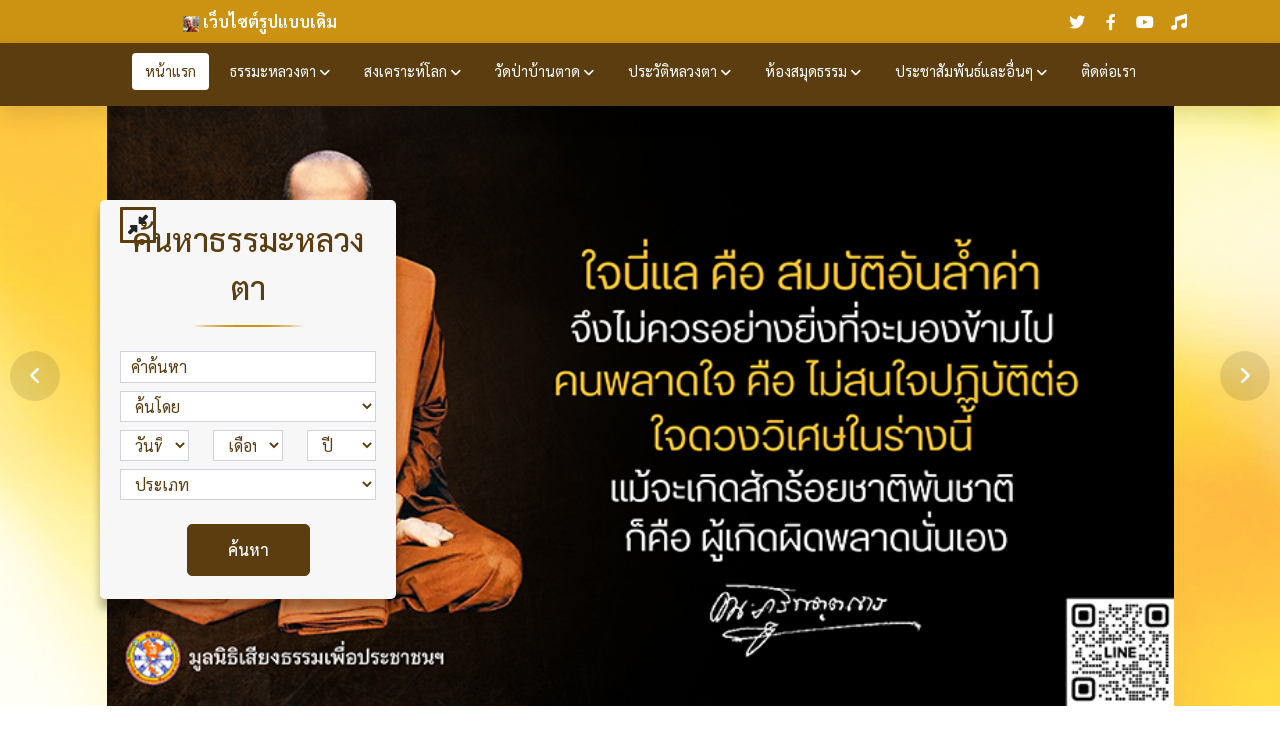

--- FILE ---
content_type: application/javascript
request_url: https://luangta.com/scripts.120ba38e5fb761e4.js
body_size: 58684
content:
var xi=Object.defineProperty,Mi=Object.defineProperties,ji=Object.getOwnPropertyDescriptors,Qt=Object.getOwnPropertySymbols,Hi=Object.prototype.hasOwnProperty,$i=Object.prototype.propertyIsEnumerable,Yt=(v,p,y)=>p in v?xi(v,p,{enumerable:!0,configurable:!0,writable:!0,value:y}):v[p]=y,h=(v,p)=>{for(var y in p||(p={}))Hi.call(p,y)&&Yt(v,y,p[y]);if(Qt)for(var y of Qt(p))$i.call(p,y)&&Yt(v,y,p[y]);return v},be=(v,p)=>Mi(v,ji(p));!function(v,p){"object"==typeof exports&&"undefined"!=typeof module?module.exports=p(require("@popperjs/core")):"function"==typeof define&&define.amd?define(["@popperjs/core"],p):(v="undefined"!=typeof globalThis?globalThis:v||self).bootstrap=p(v.Popper)}(this,function(v){"use strict";const y=function p(s){if(s&&s.__esModule)return s;const e=Object.create(null);if(s)for(const t in s)if("default"!==t){const i=Object.getOwnPropertyDescriptor(s,t);Object.defineProperty(e,t,i.get?i:{enumerable:!0,get:()=>s[t]})}return e.default=s,Object.freeze(e)}(v),ve="transitionend",Me=s=>{let e=s.getAttribute("data-bs-target");if(!e||"#"===e){let t=s.getAttribute("href");if(!t||!t.includes("#")&&!t.startsWith("."))return null;t.includes("#")&&!t.startsWith("#")&&(t=`#${t.split("#")[1]}`),e=t&&"#"!==t?t.trim():null}return e},ye=s=>{const e=Me(s);return e&&document.querySelector(e)?e:null},O=s=>{const e=Me(s);return e?document.querySelector(e):null},je=s=>{s.dispatchEvent(new Event(ve))},x=s=>!(!s||"object"!=typeof s)&&(void 0!==s.jquery&&(s=s[0]),void 0!==s.nodeType),N=s=>x(s)?s.jquery?s[0]:s:"string"==typeof s&&s.length>0?document.querySelector(s):null,L=(s,e,t)=>{Object.keys(t).forEach(i=>{const n=t[i],o=e[i],a=o&&x(o)?"element":null==(c=o)?`${c}`:{}.toString.call(c).match(/\s([a-z]+)/i)[1].toLowerCase();var c;if(!new RegExp(n).test(a))throw new TypeError(`${s.toUpperCase()}: Option "${i}" provided type "${a}" but expected type "${n}".`)})},Q=s=>!(!x(s)||0===s.getClientRects().length)&&"visible"===getComputedStyle(s).getPropertyValue("visibility"),M=s=>!s||s.nodeType!==Node.ELEMENT_NODE||!!s.classList.contains("disabled")||(void 0!==s.disabled?s.disabled:s.hasAttribute("disabled")&&"false"!==s.getAttribute("disabled")),He=s=>{if(!document.documentElement.attachShadow)return null;if("function"==typeof s.getRootNode){const e=s.getRootNode();return e instanceof ShadowRoot?e:null}return s instanceof ShadowRoot?s:s.parentNode?He(s.parentNode):null},ce=()=>{},$e=()=>{const{jQuery:s}=window;return s&&!document.body.hasAttribute("data-bs-no-jquery")?s:null},Ee=[],E=()=>"rtl"===document.documentElement.dir,T=s=>{var e;e=()=>{const t=$e();if(t){const i=s.NAME,n=t.fn[i];t.fn[i]=s.jQueryInterface,t.fn[i].Constructor=s,t.fn[i].noConflict=()=>(t.fn[i]=n,s.jQueryInterface)}},"loading"===document.readyState?(Ee.length||document.addEventListener("DOMContentLoaded",()=>{Ee.forEach(t=>t())}),Ee.push(e)):e()},j=s=>{"function"==typeof s&&s()},Be=(s,e,t=!0)=>{if(!t)return void j(s);const i=(a=>{if(!a)return 0;let{transitionDuration:c,transitionDelay:d}=window.getComputedStyle(a);const f=Number.parseFloat(c),g=Number.parseFloat(d);return f||g?(c=c.split(",")[0],d=d.split(",")[0],1e3*(Number.parseFloat(c)+Number.parseFloat(d))):0})(e)+5;let n=!1;const o=({target:a})=>{a===e&&(n=!0,e.removeEventListener(ve,o),j(s))};e.addEventListener(ve,o),setTimeout(()=>{n||je(e)},i)},ze=(s,e,t,i)=>{let n=s.indexOf(e);if(-1===n)return s[!t&&i?s.length-1:0];const o=s.length;return n+=t?1:-1,i&&(n=(n+o)%o),s[Math.max(0,Math.min(n,o-1))]},Gt=/[^.]*(?=\..*)\.|.*/,Zt=/\..*/,Jt=/::\d+$/,we={};let Re=1;const ei={mouseenter:"mouseover",mouseleave:"mouseout"},ti=/^(mouseenter|mouseleave)/i,Fe=new Set(["click","dblclick","mouseup","mousedown","contextmenu","mousewheel","DOMMouseScroll","mouseover","mouseout","mousemove","selectstart","selectend","keydown","keypress","keyup","orientationchange","touchstart","touchmove","touchend","touchcancel","pointerdown","pointermove","pointerup","pointerleave","pointercancel","gesturestart","gesturechange","gestureend","focus","blur","change","reset","select","submit","focusin","focusout","load","unload","beforeunload","resize","move","DOMContentLoaded","readystatechange","error","abort","scroll"]);function We(s,e){return e&&`${e}::${Re++}`||s.uidEvent||Re++}function qe(s){const e=We(s);return s.uidEvent=e,we[e]=we[e]||{},we[e]}function Ue(s,e,t=null){const i=Object.keys(s);for(let n=0,o=i.length;n<o;n++){const a=s[i[n]];if(a.originalHandler===e&&a.delegationSelector===t)return a}return null}function Ke(s,e,t){const i="string"==typeof e,n=i?t:e;let o=Xe(s);return Fe.has(o)||(o=s),[i,n,o]}function Ve(s,e,t,i,n){if("string"!=typeof e||!s)return;if(t||(t=i,i=null),ti.test(e)){const _=C=>function(A){if(!A.relatedTarget||A.relatedTarget!==A.delegateTarget&&!A.delegateTarget.contains(A.relatedTarget))return C.call(this,A)};i?i=_(i):t=_(t)}const[o,a,c]=Ke(e,t,i),d=qe(s),f=d[c]||(d[c]={}),g=Ue(f,a,o?t:null);if(g)return void(g.oneOff=g.oneOff&&n);const u=We(a,e.replace(Gt,"")),b=o?(_=s,C=t,A=i,function P(q){const le=_.querySelectorAll(C);for(let{target:U}=q;U&&U!==this;U=U.parentNode)for(let Xt=le.length;Xt--;)if(le[Xt]===U)return q.delegateTarget=U,P.oneOff&&r.off(_,q.type,C,A),A.apply(U,[q]);return null}):function(_,C){return function A(P){return P.delegateTarget=_,A.oneOff&&r.off(_,P.type,C),C.apply(_,[P])}}(s,t);var _,C,A;b.delegationSelector=o?t:null,b.originalHandler=a,b.oneOff=n,b.uidEvent=u,f[u]=b,s.addEventListener(c,b,o)}function Ae(s,e,t,i,n){const o=Ue(e[t],i,n);o&&(s.removeEventListener(t,o,Boolean(n)),delete e[t][o.uidEvent])}function Xe(s){return s=s.replace(Zt,""),ei[s]||s}const r={on(s,e,t,i){Ve(s,e,t,i,!1)},one(s,e,t,i){Ve(s,e,t,i,!0)},off(s,e,t,i){if("string"!=typeof e||!s)return;const[n,o,a]=Ke(e,t,i),c=a!==e,d=qe(s),f=e.startsWith(".");if(void 0!==o)return d&&d[a]?void Ae(s,d,a,o,n?t:null):void 0;f&&Object.keys(d).forEach(u=>{!function(b,_,C,A){const P=_[C]||{};Object.keys(P).forEach(q=>{if(q.includes(A)){const le=P[q];Ae(b,_,C,le.originalHandler,le.delegationSelector)}})}(s,d,u,e.slice(1))});const g=d[a]||{};Object.keys(g).forEach(u=>{const b=u.replace(Jt,"");if(!c||e.includes(b)){const _=g[u];Ae(s,d,a,_.originalHandler,_.delegationSelector)}})},trigger(s,e,t){if("string"!=typeof e||!s)return null;const i=$e(),n=Xe(e),o=e!==n,a=Fe.has(n);let c,d=!0,f=!0,g=!1,u=null;return o&&i&&(c=i.Event(e,t),i(s).trigger(c),d=!c.isPropagationStopped(),f=!c.isImmediatePropagationStopped(),g=c.isDefaultPrevented()),a?(u=document.createEvent("HTMLEvents"),u.initEvent(n,d,!0)):u=new CustomEvent(e,{bubbles:d,cancelable:!0}),void 0!==t&&Object.keys(t).forEach(b=>{Object.defineProperty(u,b,{get:()=>t[b]})}),g&&u.preventDefault(),f&&s.dispatchEvent(u),u.defaultPrevented&&void 0!==c&&c.preventDefault(),u}},D=new Map,Y={set(s,e,t){D.has(s)||D.set(s,new Map);const i=D.get(s);i.has(e)||0===i.size?i.set(e,t):console.error(`Bootstrap doesn't allow more than one instance per element. Bound instance: ${Array.from(i.keys())[0]}.`)},get:(s,e)=>D.has(s)&&D.get(s).get(e)||null,remove(s,e){if(!D.has(s))return;const t=D.get(s);t.delete(e),0===t.size&&D.delete(s)}};class k{constructor(e){(e=N(e))&&(this._element=e,Y.set(this._element,this.constructor.DATA_KEY,this))}dispose(){Y.remove(this._element,this.constructor.DATA_KEY),r.off(this._element,this.constructor.EVENT_KEY),Object.getOwnPropertyNames(this).forEach(e=>{this[e]=null})}_queueCallback(e,t,i=!0){Be(e,t,i)}static getInstance(e){return Y.get(N(e),this.DATA_KEY)}static getOrCreateInstance(e,t={}){return this.getInstance(e)||new this(e,"object"==typeof t?t:null)}static get VERSION(){return"5.1.3"}static get NAME(){throw new Error('You have to implement the static method "NAME", for each component!')}static get DATA_KEY(){return`bs.${this.NAME}`}static get EVENT_KEY(){return`.${this.DATA_KEY}`}}const he=(s,e="hide")=>{const i=s.NAME;r.on(document,`click.dismiss${s.EVENT_KEY}`,`[data-bs-dismiss="${i}"]`,function(n){if(["A","AREA"].includes(this.tagName)&&n.preventDefault(),M(this))return;const o=O(this)||this.closest(`.${i}`);s.getOrCreateInstance(o)[e]()})};class G extends k{static get NAME(){return"alert"}close(){if(r.trigger(this._element,"close.bs.alert").defaultPrevented)return;this._element.classList.remove("show");const e=this._element.classList.contains("fade");this._queueCallback(()=>this._destroyElement(),this._element,e)}_destroyElement(){this._element.remove(),r.trigger(this._element,"closed.bs.alert"),this.dispose()}static jQueryInterface(e){return this.each(function(){const t=G.getOrCreateInstance(this);if("string"==typeof e){if(void 0===t[e]||e.startsWith("_")||"constructor"===e)throw new TypeError(`No method named "${e}"`);t[e](this)}})}}he(G,"close"),T(G);const Qe='[data-bs-toggle="button"]';class Z extends k{static get NAME(){return"button"}toggle(){this._element.setAttribute("aria-pressed",this._element.classList.toggle("active"))}static jQueryInterface(e){return this.each(function(){const t=Z.getOrCreateInstance(this);"toggle"===e&&t[e]()})}}function Ye(s){return"true"===s||"false"!==s&&(s===Number(s).toString()?Number(s):""===s||"null"===s?null:s)}function Te(s){return s.replace(/[A-Z]/g,e=>`-${e.toLowerCase()}`)}r.on(document,"click.bs.button.data-api",Qe,s=>{s.preventDefault();const e=s.target.closest(Qe);Z.getOrCreateInstance(e).toggle()}),T(Z);const m={setDataAttribute(s,e,t){s.setAttribute(`data-bs-${Te(e)}`,t)},removeDataAttribute(s,e){s.removeAttribute(`data-bs-${Te(e)}`)},getDataAttributes(s){if(!s)return{};const e={};return Object.keys(s.dataset).filter(t=>t.startsWith("bs")).forEach(t=>{let i=t.replace(/^bs/,"");i=i.charAt(0).toLowerCase()+i.slice(1,i.length),e[i]=Ye(s.dataset[t])}),e},getDataAttribute:(s,e)=>Ye(s.getAttribute(`data-bs-${Te(e)}`)),offset(s){const e=s.getBoundingClientRect();return{top:e.top+window.pageYOffset,left:e.left+window.pageXOffset}},position:s=>({top:s.offsetTop,left:s.offsetLeft})},l={find:(s,e=document.documentElement)=>[].concat(...Element.prototype.querySelectorAll.call(e,s)),findOne:(s,e=document.documentElement)=>Element.prototype.querySelector.call(e,s),children:(s,e)=>[].concat(...s.children).filter(t=>t.matches(e)),parents(s,e){const t=[];let i=s.parentNode;for(;i&&i.nodeType===Node.ELEMENT_NODE&&3!==i.nodeType;)i.matches(e)&&t.push(i),i=i.parentNode;return t},prev(s,e){let t=s.previousElementSibling;for(;t;){if(t.matches(e))return[t];t=t.previousElementSibling}return[]},next(s,e){let t=s.nextElementSibling;for(;t;){if(t.matches(e))return[t];t=t.nextElementSibling}return[]},focusableChildren(s){const e=["a","button","input","textarea","select","details","[tabindex]",'[contenteditable="true"]'].map(t=>`${t}:not([tabindex^="-"])`).join(", ");return this.find(e,s).filter(t=>!M(t)&&Q(t))}},Ge="carousel",Ze={interval:5e3,keyboard:!0,slide:!1,pause:"hover",wrap:!0,touch:!0},ii={interval:"(number|boolean)",keyboard:"boolean",slide:"(boolean|string)",pause:"(string|boolean)",wrap:"boolean",touch:"boolean"},H="next",$="prev",B="left",J="right",si={ArrowLeft:J,ArrowRight:B},Je="slid.bs.carousel",z="active",de=".active.carousel-item";class S extends k{constructor(e,t){super(e),this._items=null,this._interval=null,this._activeElement=null,this._isPaused=!1,this._isSliding=!1,this.touchTimeout=null,this.touchStartX=0,this.touchDeltaX=0,this._config=this._getConfig(t),this._indicatorsElement=l.findOne(".carousel-indicators",this._element),this._touchSupported="ontouchstart"in document.documentElement||navigator.maxTouchPoints>0,this._pointerEvent=Boolean(window.PointerEvent),this._addEventListeners()}static get Default(){return Ze}static get NAME(){return Ge}next(){this._slide(H)}nextWhenVisible(){!document.hidden&&Q(this._element)&&this.next()}prev(){this._slide($)}pause(e){e||(this._isPaused=!0),l.findOne(".carousel-item-next, .carousel-item-prev",this._element)&&(je(this._element),this.cycle(!0)),clearInterval(this._interval),this._interval=null}cycle(e){e||(this._isPaused=!1),this._interval&&(clearInterval(this._interval),this._interval=null),this._config&&this._config.interval&&!this._isPaused&&(this._updateInterval(),this._interval=setInterval((document.visibilityState?this.nextWhenVisible:this.next).bind(this),this._config.interval))}to(e){this._activeElement=l.findOne(de,this._element);const t=this._getItemIndex(this._activeElement);if(!(e>this._items.length-1||e<0)){if(!this._isSliding)return t===e?(this.pause(),void this.cycle()):void this._slide(e>t?H:$,this._items[e]);r.one(this._element,Je,()=>this.to(e))}}_getConfig(e){return e=h(h(h({},Ze),m.getDataAttributes(this._element)),"object"==typeof e?e:{}),L(Ge,e,ii),e}_handleSwipe(){const e=Math.abs(this.touchDeltaX);if(e<=40)return;const t=e/this.touchDeltaX;this.touchDeltaX=0,t&&this._slide(t>0?J:B)}_addEventListeners(){this._config.keyboard&&r.on(this._element,"keydown.bs.carousel",e=>this._keydown(e)),"hover"===this._config.pause&&(r.on(this._element,"mouseenter.bs.carousel",e=>this.pause(e)),r.on(this._element,"mouseleave.bs.carousel",e=>this.cycle(e))),this._config.touch&&this._touchSupported&&this._addTouchEventListeners()}_addTouchEventListeners(){const e=o=>this._pointerEvent&&("pen"===o.pointerType||"touch"===o.pointerType),t=o=>{e(o)?this.touchStartX=o.clientX:this._pointerEvent||(this.touchStartX=o.touches[0].clientX)},i=o=>{this.touchDeltaX=o.touches&&o.touches.length>1?0:o.touches[0].clientX-this.touchStartX},n=o=>{e(o)&&(this.touchDeltaX=o.clientX-this.touchStartX),this._handleSwipe(),"hover"===this._config.pause&&(this.pause(),this.touchTimeout&&clearTimeout(this.touchTimeout),this.touchTimeout=setTimeout(a=>this.cycle(a),500+this._config.interval))};l.find(".carousel-item img",this._element).forEach(o=>{r.on(o,"dragstart.bs.carousel",a=>a.preventDefault())}),this._pointerEvent?(r.on(this._element,"pointerdown.bs.carousel",o=>t(o)),r.on(this._element,"pointerup.bs.carousel",o=>n(o)),this._element.classList.add("pointer-event")):(r.on(this._element,"touchstart.bs.carousel",o=>t(o)),r.on(this._element,"touchmove.bs.carousel",o=>i(o)),r.on(this._element,"touchend.bs.carousel",o=>n(o)))}_keydown(e){if(/input|textarea/i.test(e.target.tagName))return;const t=si[e.key];t&&(e.preventDefault(),this._slide(t))}_getItemIndex(e){return this._items=e&&e.parentNode?l.find(".carousel-item",e.parentNode):[],this._items.indexOf(e)}_getItemByOrder(e,t){return ze(this._items,t,e===H,this._config.wrap)}_triggerSlideEvent(e,t){const i=this._getItemIndex(e),n=this._getItemIndex(l.findOne(de,this._element));return r.trigger(this._element,"slide.bs.carousel",{relatedTarget:e,direction:t,from:n,to:i})}_setActiveIndicatorElement(e){if(this._indicatorsElement){const t=l.findOne(".active",this._indicatorsElement);t.classList.remove(z),t.removeAttribute("aria-current");const i=l.find("[data-bs-target]",this._indicatorsElement);for(let n=0;n<i.length;n++)if(Number.parseInt(i[n].getAttribute("data-bs-slide-to"),10)===this._getItemIndex(e)){i[n].classList.add(z),i[n].setAttribute("aria-current","true");break}}}_updateInterval(){const e=this._activeElement||l.findOne(de,this._element);if(!e)return;const t=Number.parseInt(e.getAttribute("data-bs-interval"),10);t?(this._config.defaultInterval=this._config.defaultInterval||this._config.interval,this._config.interval=t):this._config.interval=this._config.defaultInterval||this._config.interval}_slide(e,t){const i=this._directionToOrder(e),n=l.findOne(de,this._element),o=this._getItemIndex(n),a=t||this._getItemByOrder(i,n),c=this._getItemIndex(a),d=Boolean(this._interval),f=i===H,g=f?"carousel-item-start":"carousel-item-end",u=f?"carousel-item-next":"carousel-item-prev",b=this._orderToDirection(i);if(a&&a.classList.contains(z))return void(this._isSliding=!1);if(this._isSliding||this._triggerSlideEvent(a,b).defaultPrevented||!n||!a)return;this._isSliding=!0,d&&this.pause(),this._setActiveIndicatorElement(a),this._activeElement=a;const _=()=>{r.trigger(this._element,Je,{relatedTarget:a,direction:b,from:o,to:c})};this._element.classList.contains("slide")?(a.classList.add(u),n.classList.add(g),a.classList.add(g),this._queueCallback(()=>{a.classList.remove(g,u),a.classList.add(z),n.classList.remove(z,u,g),this._isSliding=!1,setTimeout(_,0)},n,!0)):(n.classList.remove(z),a.classList.add(z),this._isSliding=!1,_()),d&&this.cycle()}_directionToOrder(e){return[J,B].includes(e)?E()?e===B?$:H:e===B?H:$:e}_orderToDirection(e){return[H,$].includes(e)?E()?e===$?B:J:e===$?J:B:e}static carouselInterface(e,t){const i=S.getOrCreateInstance(e,t);let{_config:n}=i;"object"==typeof t&&(n=h(h({},n),t));const o="string"==typeof t?t:n.slide;if("number"==typeof t)i.to(t);else if("string"==typeof o){if(void 0===i[o])throw new TypeError(`No method named "${o}"`);i[o]()}else n.interval&&n.ride&&(i.pause(),i.cycle())}static jQueryInterface(e){return this.each(function(){S.carouselInterface(this,e)})}static dataApiClickHandler(e){const t=O(this);if(!t||!t.classList.contains("carousel"))return;const i=h(h({},m.getDataAttributes(t)),m.getDataAttributes(this)),n=this.getAttribute("data-bs-slide-to");n&&(i.interval=!1),S.carouselInterface(t,i),n&&S.getInstance(t).to(n),e.preventDefault()}}r.on(document,"click.bs.carousel.data-api","[data-bs-slide], [data-bs-slide-to]",S.dataApiClickHandler),r.on(window,"load.bs.carousel.data-api",()=>{const s=l.find('[data-bs-ride="carousel"]');for(let e=0,t=s.length;e<t;e++)S.carouselInterface(s[e],S.getInstance(s[e]))}),T(S);const et="collapse",tt={toggle:!0,parent:null},ni={toggle:"boolean",parent:"(null|element)"},Ce="show",ue="collapse",ge="collapsing",it="collapsed",st=":scope .collapse .collapse",ke='[data-bs-toggle="collapse"]';class R extends k{constructor(e,t){super(e),this._isTransitioning=!1,this._config=this._getConfig(t),this._triggerArray=[];const i=l.find(ke);for(let n=0,o=i.length;n<o;n++){const a=i[n],c=ye(a),d=l.find(c).filter(f=>f===this._element);null!==c&&d.length&&(this._selector=c,this._triggerArray.push(a))}this._initializeChildren(),this._config.parent||this._addAriaAndCollapsedClass(this._triggerArray,this._isShown()),this._config.toggle&&this.toggle()}static get Default(){return tt}static get NAME(){return et}toggle(){this._isShown()?this.hide():this.show()}show(){if(this._isTransitioning||this._isShown())return;let e,t=[];if(this._config.parent){const a=l.find(st,this._config.parent);t=l.find(".collapse.show, .collapse.collapsing",this._config.parent).filter(c=>!a.includes(c))}const i=l.findOne(this._selector);if(t.length){const a=t.find(c=>i!==c);if(e=a?R.getInstance(a):null,e&&e._isTransitioning)return}if(r.trigger(this._element,"show.bs.collapse").defaultPrevented)return;t.forEach(a=>{i!==a&&R.getOrCreateInstance(a,{toggle:!1}).hide(),e||Y.set(a,"bs.collapse",null)});const n=this._getDimension();this._element.classList.remove(ue),this._element.classList.add(ge),this._element.style[n]=0,this._addAriaAndCollapsedClass(this._triggerArray,!0),this._isTransitioning=!0;const o=`scroll${n[0].toUpperCase()+n.slice(1)}`;this._queueCallback(()=>{this._isTransitioning=!1,this._element.classList.remove(ge),this._element.classList.add(ue,Ce),this._element.style[n]="",r.trigger(this._element,"shown.bs.collapse")},this._element,!0),this._element.style[n]=`${this._element[o]}px`}hide(){if(this._isTransitioning||!this._isShown()||r.trigger(this._element,"hide.bs.collapse").defaultPrevented)return;const e=this._getDimension();this._element.style[e]=`${this._element.getBoundingClientRect()[e]}px`,this._element.classList.add(ge),this._element.classList.remove(ue,Ce);const t=this._triggerArray.length;for(let i=0;i<t;i++){const n=this._triggerArray[i],o=O(n);o&&!this._isShown(o)&&this._addAriaAndCollapsedClass([n],!1)}this._isTransitioning=!0,this._element.style[e]="",this._queueCallback(()=>{this._isTransitioning=!1,this._element.classList.remove(ge),this._element.classList.add(ue),r.trigger(this._element,"hidden.bs.collapse")},this._element,!0)}_isShown(e=this._element){return e.classList.contains(Ce)}_getConfig(e){return(e=h(h(h({},tt),m.getDataAttributes(this._element)),e)).toggle=Boolean(e.toggle),e.parent=N(e.parent),L(et,e,ni),e}_getDimension(){return this._element.classList.contains("collapse-horizontal")?"width":"height"}_initializeChildren(){if(!this._config.parent)return;const e=l.find(st,this._config.parent);l.find(ke,this._config.parent).filter(t=>!e.includes(t)).forEach(t=>{const i=O(t);i&&this._addAriaAndCollapsedClass([t],this._isShown(i))})}_addAriaAndCollapsedClass(e,t){e.length&&e.forEach(i=>{t?i.classList.remove(it):i.classList.add(it),i.setAttribute("aria-expanded",t)})}static jQueryInterface(e){return this.each(function(){const t={};"string"==typeof e&&/show|hide/.test(e)&&(t.toggle=!1);const i=R.getOrCreateInstance(this,t);if("string"==typeof e){if(void 0===i[e])throw new TypeError(`No method named "${e}"`);i[e]()}})}}r.on(document,"click.bs.collapse.data-api",ke,function(s){("A"===s.target.tagName||s.delegateTarget&&"A"===s.delegateTarget.tagName)&&s.preventDefault();const e=ye(this);l.find(e).forEach(t=>{R.getOrCreateInstance(t,{toggle:!1}).toggle()})}),T(R);const Le="dropdown",Se="Escape",ot="ArrowUp",Oe="ArrowDown",oi=new RegExp("ArrowUp|ArrowDown|Escape"),rt="click.bs.dropdown.data-api",at="keydown.bs.dropdown.data-api",V="show",ee='[data-bs-toggle="dropdown"]',Ne=".dropdown-menu",ri=E()?"top-end":"top-start",ai=E()?"top-start":"top-end",li=E()?"bottom-end":"bottom-start",ci=E()?"bottom-start":"bottom-end",hi=E()?"left-start":"right-start",di=E()?"right-start":"left-start",ui={offset:[0,2],boundary:"clippingParents",reference:"toggle",display:"dynamic",popperConfig:null,autoClose:!0},gi={offset:"(array|string|function)",boundary:"(string|element)",reference:"(string|element|object)",display:"string",popperConfig:"(null|object|function)",autoClose:"(boolean|string)"};class w extends k{constructor(e,t){super(e),this._popper=null,this._config=this._getConfig(t),this._menu=this._getMenuElement(),this._inNavbar=this._detectNavbar()}static get Default(){return ui}static get DefaultType(){return gi}static get NAME(){return Le}toggle(){return this._isShown()?this.hide():this.show()}show(){if(M(this._element)||this._isShown(this._menu))return;const e={relatedTarget:this._element};if(r.trigger(this._element,"show.bs.dropdown",e).defaultPrevented)return;const t=w.getParentFromElement(this._element);this._inNavbar?m.setDataAttribute(this._menu,"popper","none"):this._createPopper(t),"ontouchstart"in document.documentElement&&!t.closest(".navbar-nav")&&[].concat(...document.body.children).forEach(i=>r.on(i,"mouseover",ce)),this._element.focus(),this._element.setAttribute("aria-expanded",!0),this._menu.classList.add(V),this._element.classList.add(V),r.trigger(this._element,"shown.bs.dropdown",e)}hide(){!M(this._element)&&this._isShown(this._menu)&&this._completeHide({relatedTarget:this._element})}dispose(){this._popper&&this._popper.destroy(),super.dispose()}update(){this._inNavbar=this._detectNavbar(),this._popper&&this._popper.update()}_completeHide(e){r.trigger(this._element,"hide.bs.dropdown",e).defaultPrevented||("ontouchstart"in document.documentElement&&[].concat(...document.body.children).forEach(t=>r.off(t,"mouseover",ce)),this._popper&&this._popper.destroy(),this._menu.classList.remove(V),this._element.classList.remove(V),this._element.setAttribute("aria-expanded","false"),m.removeDataAttribute(this._menu,"popper"),r.trigger(this._element,"hidden.bs.dropdown",e))}_getConfig(e){if(e=h(h(h({},this.constructor.Default),m.getDataAttributes(this._element)),e),L(Le,e,this.constructor.DefaultType),"object"==typeof e.reference&&!x(e.reference)&&"function"!=typeof e.reference.getBoundingClientRect)throw new TypeError(`${Le.toUpperCase()}: Option "reference" provided type "object" without a required "getBoundingClientRect" method.`);return e}_createPopper(e){if(void 0===y)throw new TypeError("Bootstrap's dropdowns require Popper (https://popper.js.org)");let t=this._element;"parent"===this._config.reference?t=e:x(this._config.reference)?t=N(this._config.reference):"object"==typeof this._config.reference&&(t=this._config.reference);const i=this._getPopperConfig(),n=i.modifiers.find(o=>"applyStyles"===o.name&&!1===o.enabled);this._popper=y.createPopper(t,this._menu,i),n&&m.setDataAttribute(this._menu,"popper","static")}_isShown(e=this._element){return e.classList.contains(V)}_getMenuElement(){return l.next(this._element,Ne)[0]}_getPlacement(){const e=this._element.parentNode;if(e.classList.contains("dropend"))return hi;if(e.classList.contains("dropstart"))return di;const t="end"===getComputedStyle(this._menu).getPropertyValue("--bs-position").trim();return e.classList.contains("dropup")?t?ai:ri:t?ci:li}_detectNavbar(){return null!==this._element.closest(".navbar")}_getOffset(){const{offset:e}=this._config;return"string"==typeof e?e.split(",").map(t=>Number.parseInt(t,10)):"function"==typeof e?t=>e(t,this._element):e}_getPopperConfig(){const e={placement:this._getPlacement(),modifiers:[{name:"preventOverflow",options:{boundary:this._config.boundary}},{name:"offset",options:{offset:this._getOffset()}}]};return"static"===this._config.display&&(e.modifiers=[{name:"applyStyles",enabled:!1}]),h(h({},e),"function"==typeof this._config.popperConfig?this._config.popperConfig(e):this._config.popperConfig)}_selectMenuItem({key:e,target:t}){const i=l.find(".dropdown-menu .dropdown-item:not(.disabled):not(:disabled)",this._menu).filter(Q);i.length&&ze(i,t,e===Oe,!i.includes(t)).focus()}static jQueryInterface(e){return this.each(function(){const t=w.getOrCreateInstance(this,e);if("string"==typeof e){if(void 0===t[e])throw new TypeError(`No method named "${e}"`);t[e]()}})}static clearMenus(e){if(e&&(2===e.button||"keyup"===e.type&&"Tab"!==e.key))return;const t=l.find(ee);for(let i=0,n=t.length;i<n;i++){const o=w.getInstance(t[i]);if(!o||!1===o._config.autoClose||!o._isShown())continue;const a={relatedTarget:o._element};if(e){const c=e.composedPath(),d=c.includes(o._menu);if(c.includes(o._element)||"inside"===o._config.autoClose&&!d||"outside"===o._config.autoClose&&d||o._menu.contains(e.target)&&("keyup"===e.type&&"Tab"===e.key||/input|select|option|textarea|form/i.test(e.target.tagName)))continue;"click"===e.type&&(a.clickEvent=e)}o._completeHide(a)}}static getParentFromElement(e){return O(e)||e.parentNode}static dataApiKeydownHandler(e){if(/input|textarea/i.test(e.target.tagName)?"Space"===e.key||e.key!==Se&&(e.key!==Oe&&e.key!==ot||e.target.closest(Ne)):!oi.test(e.key))return;const t=this.classList.contains(V);if(!t&&e.key===Se||(e.preventDefault(),e.stopPropagation(),M(this)))return;const i=this.matches(ee)?this:l.prev(this,ee)[0],n=w.getOrCreateInstance(i);if(e.key!==Se)return e.key===ot||e.key===Oe?(t||n.show(),void n._selectMenuItem(e)):void(t&&"Space"!==e.key||w.clearMenus());n.hide()}}r.on(document,at,ee,w.dataApiKeydownHandler),r.on(document,at,Ne,w.dataApiKeydownHandler),r.on(document,rt,w.clearMenus),r.on(document,"keyup.bs.dropdown.data-api",w.clearMenus),r.on(document,rt,ee,function(s){s.preventDefault(),w.getOrCreateInstance(this).toggle()}),T(w);const lt=".fixed-top, .fixed-bottom, .is-fixed, .sticky-top",ct=".sticky-top";class De{constructor(){this._element=document.body}getWidth(){const e=document.documentElement.clientWidth;return Math.abs(window.innerWidth-e)}hide(){const e=this.getWidth();this._disableOverFlow(),this._setElementAttributes(this._element,"paddingRight",t=>t+e),this._setElementAttributes(lt,"paddingRight",t=>t+e),this._setElementAttributes(ct,"marginRight",t=>t-e)}_disableOverFlow(){this._saveInitialAttribute(this._element,"overflow"),this._element.style.overflow="hidden"}_setElementAttributes(e,t,i){const n=this.getWidth();this._applyManipulationCallback(e,o=>{if(o!==this._element&&window.innerWidth>o.clientWidth+n)return;this._saveInitialAttribute(o,t);const a=window.getComputedStyle(o)[t];o.style[t]=`${i(Number.parseFloat(a))}px`})}reset(){this._resetElementAttributes(this._element,"overflow"),this._resetElementAttributes(this._element,"paddingRight"),this._resetElementAttributes(lt,"paddingRight"),this._resetElementAttributes(ct,"marginRight")}_saveInitialAttribute(e,t){const i=e.style[t];i&&m.setDataAttribute(e,t,i)}_resetElementAttributes(e,t){this._applyManipulationCallback(e,i=>{const n=m.getDataAttribute(i,t);void 0===n?i.style.removeProperty(t):(m.removeDataAttribute(i,t),i.style[t]=n)})}_applyManipulationCallback(e,t){x(e)?t(e):l.find(e,this._element).forEach(t)}isOverflowing(){return this.getWidth()>0}}const fi={className:"modal-backdrop",isVisible:!0,isAnimated:!1,rootElement:"body",clickCallback:null},pi={className:"string",isVisible:"boolean",isAnimated:"boolean",rootElement:"(element|string)",clickCallback:"(function|null)"},dt="mousedown.bs.backdrop";class ut{constructor(e){this._config=this._getConfig(e),this._isAppended=!1,this._element=null}show(e){this._config.isVisible?(this._append(),this._config.isAnimated&&this._getElement(),this._getElement().classList.add("show"),this._emulateAnimation(()=>{j(e)})):j(e)}hide(e){this._config.isVisible?(this._getElement().classList.remove("show"),this._emulateAnimation(()=>{this.dispose(),j(e)})):j(e)}_getElement(){if(!this._element){const e=document.createElement("div");e.className=this._config.className,this._config.isAnimated&&e.classList.add("fade"),this._element=e}return this._element}_getConfig(e){return(e=h(h({},fi),"object"==typeof e?e:{})).rootElement=N(e.rootElement),L("backdrop",e,pi),e}_append(){this._isAppended||(this._config.rootElement.append(this._getElement()),r.on(this._getElement(),dt,()=>{j(this._config.clickCallback)}),this._isAppended=!0)}dispose(){this._isAppended&&(r.off(this._element,dt),this._element.remove(),this._isAppended=!1)}_emulateAnimation(e){Be(e,this._getElement(),this._config.isAnimated)}}const _i={trapElement:null,autofocus:!0},mi={trapElement:"element",autofocus:"boolean"},gt=".bs.focustrap",ft="backward";class pt{constructor(e){this._config=this._getConfig(e),this._isActive=!1,this._lastTabNavDirection=null}activate(){const{trapElement:e,autofocus:t}=this._config;this._isActive||(t&&e.focus(),r.off(document,gt),r.on(document,"focusin.bs.focustrap",i=>this._handleFocusin(i)),r.on(document,"keydown.tab.bs.focustrap",i=>this._handleKeydown(i)),this._isActive=!0)}deactivate(){this._isActive&&(this._isActive=!1,r.off(document,gt))}_handleFocusin(e){const{target:t}=e,{trapElement:i}=this._config;if(t===document||t===i||i.contains(t))return;const n=l.focusableChildren(i);0===n.length?i.focus():this._lastTabNavDirection===ft?n[n.length-1].focus():n[0].focus()}_handleKeydown(e){"Tab"===e.key&&(this._lastTabNavDirection=e.shiftKey?ft:"forward")}_getConfig(e){return e=h(h({},_i),"object"==typeof e?e:{}),L("focustrap",e,mi),e}}const bt={backdrop:!0,keyboard:!0,focus:!0},bi={backdrop:"(boolean|string)",keyboard:"boolean",focus:"boolean"},vt="hidden.bs.modal",yt="show.bs.modal",Et="resize.bs.modal",wt="click.dismiss.bs.modal",At="keydown.dismiss.bs.modal",Tt="mousedown.dismiss.bs.modal",Ct="modal-open",Ie="modal-static";class F extends k{constructor(e,t){super(e),this._config=this._getConfig(t),this._dialog=l.findOne(".modal-dialog",this._element),this._backdrop=this._initializeBackDrop(),this._focustrap=this._initializeFocusTrap(),this._isShown=!1,this._ignoreBackdropClick=!1,this._isTransitioning=!1,this._scrollBar=new De}static get Default(){return bt}static get NAME(){return"modal"}toggle(e){return this._isShown?this.hide():this.show(e)}show(e){this._isShown||this._isTransitioning||r.trigger(this._element,yt,{relatedTarget:e}).defaultPrevented||(this._isShown=!0,this._isAnimated()&&(this._isTransitioning=!0),this._scrollBar.hide(),document.body.classList.add(Ct),this._adjustDialog(),this._setEscapeEvent(),this._setResizeEvent(),r.on(this._dialog,Tt,()=>{r.one(this._element,"mouseup.dismiss.bs.modal",t=>{t.target===this._element&&(this._ignoreBackdropClick=!0)})}),this._showBackdrop(()=>this._showElement(e)))}hide(){if(!this._isShown||this._isTransitioning||r.trigger(this._element,"hide.bs.modal").defaultPrevented)return;this._isShown=!1;const e=this._isAnimated();e&&(this._isTransitioning=!0),this._setEscapeEvent(),this._setResizeEvent(),this._focustrap.deactivate(),this._element.classList.remove("show"),r.off(this._element,wt),r.off(this._dialog,Tt),this._queueCallback(()=>this._hideModal(),this._element,e)}dispose(){[window,this._dialog].forEach(e=>r.off(e,".bs.modal")),this._backdrop.dispose(),this._focustrap.deactivate(),super.dispose()}handleUpdate(){this._adjustDialog()}_initializeBackDrop(){return new ut({isVisible:Boolean(this._config.backdrop),isAnimated:this._isAnimated()})}_initializeFocusTrap(){return new pt({trapElement:this._element})}_getConfig(e){return e=h(h(h({},bt),m.getDataAttributes(this._element)),"object"==typeof e?e:{}),L("modal",e,bi),e}_showElement(e){const t=this._isAnimated(),i=l.findOne(".modal-body",this._dialog);this._element.parentNode&&this._element.parentNode.nodeType===Node.ELEMENT_NODE||document.body.append(this._element),this._element.style.display="block",this._element.removeAttribute("aria-hidden"),this._element.setAttribute("aria-modal",!0),this._element.setAttribute("role","dialog"),this._element.scrollTop=0,i&&(i.scrollTop=0),this._element.classList.add("show"),this._queueCallback(()=>{this._config.focus&&this._focustrap.activate(),this._isTransitioning=!1,r.trigger(this._element,"shown.bs.modal",{relatedTarget:e})},this._dialog,t)}_setEscapeEvent(){this._isShown?r.on(this._element,At,e=>{this._config.keyboard&&"Escape"===e.key?(e.preventDefault(),this.hide()):this._config.keyboard||"Escape"!==e.key||this._triggerBackdropTransition()}):r.off(this._element,At)}_setResizeEvent(){this._isShown?r.on(window,Et,()=>this._adjustDialog()):r.off(window,Et)}_hideModal(){this._element.style.display="none",this._element.setAttribute("aria-hidden",!0),this._element.removeAttribute("aria-modal"),this._element.removeAttribute("role"),this._isTransitioning=!1,this._backdrop.hide(()=>{document.body.classList.remove(Ct),this._resetAdjustments(),this._scrollBar.reset(),r.trigger(this._element,vt)})}_showBackdrop(e){r.on(this._element,wt,t=>{this._ignoreBackdropClick?this._ignoreBackdropClick=!1:t.target===t.currentTarget&&(!0===this._config.backdrop?this.hide():"static"===this._config.backdrop&&this._triggerBackdropTransition())}),this._backdrop.show(e)}_isAnimated(){return this._element.classList.contains("fade")}_triggerBackdropTransition(){if(r.trigger(this._element,"hidePrevented.bs.modal").defaultPrevented)return;const{classList:e,scrollHeight:t,style:i}=this._element,n=t>document.documentElement.clientHeight;!n&&"hidden"===i.overflowY||e.contains(Ie)||(n||(i.overflowY="hidden"),e.add(Ie),this._queueCallback(()=>{e.remove(Ie),n||this._queueCallback(()=>{i.overflowY=""},this._dialog)},this._dialog),this._element.focus())}_adjustDialog(){const e=this._element.scrollHeight>document.documentElement.clientHeight,t=this._scrollBar.getWidth(),i=t>0;(!i&&e&&!E()||i&&!e&&E())&&(this._element.style.paddingLeft=`${t}px`),(i&&!e&&!E()||!i&&e&&E())&&(this._element.style.paddingRight=`${t}px`)}_resetAdjustments(){this._element.style.paddingLeft="",this._element.style.paddingRight=""}static jQueryInterface(e,t){return this.each(function(){const i=F.getOrCreateInstance(this,e);if("string"==typeof e){if(void 0===i[e])throw new TypeError(`No method named "${e}"`);i[e](t)}})}}r.on(document,"click.bs.modal.data-api",'[data-bs-toggle="modal"]',function(s){const e=O(this);["A","AREA"].includes(this.tagName)&&s.preventDefault(),r.one(e,yt,i=>{i.defaultPrevented||r.one(e,vt,()=>{Q(this)&&this.focus()})});const t=l.findOne(".modal.show");t&&F.getInstance(t).hide(),F.getOrCreateInstance(e).toggle(this)}),he(F),T(F);const Lt="offcanvas",St={backdrop:!0,keyboard:!0,scroll:!1},vi={backdrop:"boolean",keyboard:"boolean",scroll:"boolean"},Nt=".offcanvas.show",Dt="hidden.bs.offcanvas";class I extends k{constructor(e,t){super(e),this._config=this._getConfig(t),this._isShown=!1,this._backdrop=this._initializeBackDrop(),this._focustrap=this._initializeFocusTrap(),this._addEventListeners()}static get NAME(){return Lt}static get Default(){return St}toggle(e){return this._isShown?this.hide():this.show(e)}show(e){this._isShown||r.trigger(this._element,"show.bs.offcanvas",{relatedTarget:e}).defaultPrevented||(this._isShown=!0,this._element.style.visibility="visible",this._backdrop.show(),this._config.scroll||(new De).hide(),this._element.removeAttribute("aria-hidden"),this._element.setAttribute("aria-modal",!0),this._element.setAttribute("role","dialog"),this._element.classList.add("show"),this._queueCallback(()=>{this._config.scroll||this._focustrap.activate(),r.trigger(this._element,"shown.bs.offcanvas",{relatedTarget:e})},this._element,!0))}hide(){this._isShown&&(r.trigger(this._element,"hide.bs.offcanvas").defaultPrevented||(this._focustrap.deactivate(),this._element.blur(),this._isShown=!1,this._element.classList.remove("show"),this._backdrop.hide(),this._queueCallback(()=>{this._element.setAttribute("aria-hidden",!0),this._element.removeAttribute("aria-modal"),this._element.removeAttribute("role"),this._element.style.visibility="hidden",this._config.scroll||(new De).reset(),r.trigger(this._element,Dt)},this._element,!0)))}dispose(){this._backdrop.dispose(),this._focustrap.deactivate(),super.dispose()}_getConfig(e){return e=h(h(h({},St),m.getDataAttributes(this._element)),"object"==typeof e?e:{}),L(Lt,e,vi),e}_initializeBackDrop(){return new ut({className:"offcanvas-backdrop",isVisible:this._config.backdrop,isAnimated:!0,rootElement:this._element.parentNode,clickCallback:()=>this.hide()})}_initializeFocusTrap(){return new pt({trapElement:this._element})}_addEventListeners(){r.on(this._element,"keydown.dismiss.bs.offcanvas",e=>{this._config.keyboard&&"Escape"===e.key&&this.hide()})}static jQueryInterface(e){return this.each(function(){const t=I.getOrCreateInstance(this,e);if("string"==typeof e){if(void 0===t[e]||e.startsWith("_")||"constructor"===e)throw new TypeError(`No method named "${e}"`);t[e](this)}})}}r.on(document,"click.bs.offcanvas.data-api",'[data-bs-toggle="offcanvas"]',function(s){const e=O(this);if(["A","AREA"].includes(this.tagName)&&s.preventDefault(),M(this))return;r.one(e,Dt,()=>{Q(this)&&this.focus()});const t=l.findOne(Nt);t&&t!==e&&I.getInstance(t).hide(),I.getOrCreateInstance(e).toggle(this)}),r.on(window,"load.bs.offcanvas.data-api",()=>l.find(Nt).forEach(s=>I.getOrCreateInstance(s).show())),he(I),T(I);const yi=new Set(["background","cite","href","itemtype","longdesc","poster","src","xlink:href"]),Ei=/^(?:(?:https?|mailto|ftp|tel|file|sms):|[^#&/:?]*(?:[#/?]|$))/i,wi=/^data:(?:image\/(?:bmp|gif|jpeg|jpg|png|tiff|webp)|video\/(?:mpeg|mp4|ogg|webm)|audio\/(?:mp3|oga|ogg|opus));base64,[\d+/a-z]+=*$/i,Ai=(s,e)=>{const t=s.nodeName.toLowerCase();if(e.includes(t))return!yi.has(t)||Boolean(Ei.test(s.nodeValue)||wi.test(s.nodeValue));const i=e.filter(n=>n instanceof RegExp);for(let n=0,o=i.length;n<o;n++)if(i[n].test(t))return!0;return!1};function It(s,e,t){if(!s.length)return s;if(t&&"function"==typeof t)return t(s);const i=(new window.DOMParser).parseFromString(s,"text/html"),n=[].concat(...i.body.querySelectorAll("*"));for(let o=0,a=n.length;o<a;o++){const c=n[o],d=c.nodeName.toLowerCase();if(!Object.keys(e).includes(d)){c.remove();continue}const f=[].concat(...c.attributes),g=[].concat(e["*"]||[],e[d]||[]);f.forEach(u=>{Ai(u,g)||c.removeAttribute(u.nodeName)})}return i.body.innerHTML}const Pt="tooltip",Ti=new Set(["sanitize","allowList","sanitizeFn"]),Ci={animation:"boolean",template:"string",title:"(string|element|function)",trigger:"string",delay:"(number|object)",html:"boolean",selector:"(string|boolean)",placement:"(string|function)",offset:"(array|string|function)",container:"(string|element|boolean)",fallbackPlacements:"array",boundary:"(string|element)",customClass:"(string|function)",sanitize:"boolean",sanitizeFn:"(null|function)",allowList:"object",popperConfig:"(null|object|function)"},ki={AUTO:"auto",TOP:"top",RIGHT:E()?"left":"right",BOTTOM:"bottom",LEFT:E()?"right":"left"},Li={animation:!0,template:'<div class="tooltip" role="tooltip"><div class="tooltip-arrow"></div><div class="tooltip-inner"></div></div>',trigger:"hover focus",title:"",delay:0,html:!1,selector:!1,placement:"top",offset:[0,0],container:!1,fallbackPlacements:["top","right","bottom","left"],boundary:"clippingParents",customClass:"",sanitize:!0,sanitizeFn:null,allowList:{"*":["class","dir","id","lang","role",/^aria-[\w-]*$/i],a:["target","href","title","rel"],area:[],b:[],br:[],col:[],code:[],div:[],em:[],hr:[],h1:[],h2:[],h3:[],h4:[],h5:[],h6:[],i:[],img:["src","srcset","alt","title","width","height"],li:[],ol:[],p:[],pre:[],s:[],small:[],span:[],sub:[],sup:[],strong:[],u:[],ul:[]},popperConfig:null},Si={HIDE:"hide.bs.tooltip",HIDDEN:"hidden.bs.tooltip",SHOW:"show.bs.tooltip",SHOWN:"shown.bs.tooltip",INSERTED:"inserted.bs.tooltip",CLICK:"click.bs.tooltip",FOCUSIN:"focusin.bs.tooltip",FOCUSOUT:"focusout.bs.tooltip",MOUSEENTER:"mouseenter.bs.tooltip",MOUSELEAVE:"mouseleave.bs.tooltip"},fe="fade",te="show",ie="show",xt=".tooltip-inner",jt="hide.bs.modal",pe="hover";class W extends k{constructor(e,t){if(void 0===y)throw new TypeError("Bootstrap's tooltips require Popper (https://popper.js.org)");super(e),this._isEnabled=!0,this._timeout=0,this._hoverState="",this._activeTrigger={},this._popper=null,this._config=this._getConfig(t),this.tip=null,this._setListeners()}static get Default(){return Li}static get NAME(){return Pt}static get Event(){return Si}static get DefaultType(){return Ci}enable(){this._isEnabled=!0}disable(){this._isEnabled=!1}toggleEnabled(){this._isEnabled=!this._isEnabled}toggle(e){if(this._isEnabled)if(e){const t=this._initializeOnDelegatedTarget(e);t._activeTrigger.click=!t._activeTrigger.click,t._isWithActiveTrigger()?t._enter(null,t):t._leave(null,t)}else{if(this.getTipElement().classList.contains(te))return void this._leave(null,this);this._enter(null,this)}}dispose(){clearTimeout(this._timeout),r.off(this._element.closest(".modal"),jt,this._hideModalHandler),this.tip&&this.tip.remove(),this._disposePopper(),super.dispose()}show(){if("none"===this._element.style.display)throw new Error("Please use show on visible elements");if(!this.isWithContent()||!this._isEnabled)return;const e=r.trigger(this._element,this.constructor.Event.SHOW),t=He(this._element),i=null===t?this._element.ownerDocument.documentElement.contains(this._element):t.contains(this._element);if(e.defaultPrevented||!i)return;"tooltip"===this.constructor.NAME&&this.tip&&this.getTitle()!==this.tip.querySelector(xt).innerHTML&&(this._disposePopper(),this.tip.remove(),this.tip=null);const n=this.getTipElement(),o=(u=>{do{u+=Math.floor(1e6*Math.random())}while(document.getElementById(u));return u})(this.constructor.NAME);n.setAttribute("id",o),this._element.setAttribute("aria-describedby",o),this._config.animation&&n.classList.add(fe);const a="function"==typeof this._config.placement?this._config.placement.call(this,n,this._element):this._config.placement,c=this._getAttachment(a);this._addAttachmentClass(c);const{container:d}=this._config;Y.set(n,this.constructor.DATA_KEY,this),this._element.ownerDocument.documentElement.contains(this.tip)||(d.append(n),r.trigger(this._element,this.constructor.Event.INSERTED)),this._popper?this._popper.update():this._popper=y.createPopper(this._element,n,this._getPopperConfig(c)),n.classList.add(te);const f=this._resolvePossibleFunction(this._config.customClass);f&&n.classList.add(...f.split(" ")),"ontouchstart"in document.documentElement&&[].concat(...document.body.children).forEach(u=>{r.on(u,"mouseover",ce)});const g=this.tip.classList.contains(fe);this._queueCallback(()=>{const u=this._hoverState;this._hoverState=null,r.trigger(this._element,this.constructor.Event.SHOWN),"out"===u&&this._leave(null,this)},this.tip,g)}hide(){if(!this._popper)return;const e=this.getTipElement();if(r.trigger(this._element,this.constructor.Event.HIDE).defaultPrevented)return;e.classList.remove(te),"ontouchstart"in document.documentElement&&[].concat(...document.body.children).forEach(i=>r.off(i,"mouseover",ce)),this._activeTrigger.click=!1,this._activeTrigger.focus=!1,this._activeTrigger.hover=!1;const t=this.tip.classList.contains(fe);this._queueCallback(()=>{this._isWithActiveTrigger()||(this._hoverState!==ie&&e.remove(),this._cleanTipClass(),this._element.removeAttribute("aria-describedby"),r.trigger(this._element,this.constructor.Event.HIDDEN),this._disposePopper())},this.tip,t),this._hoverState=""}update(){null!==this._popper&&this._popper.update()}isWithContent(){return Boolean(this.getTitle())}getTipElement(){if(this.tip)return this.tip;const e=document.createElement("div");e.innerHTML=this._config.template;const t=e.children[0];return this.setContent(t),t.classList.remove(fe,te),this.tip=t,this.tip}setContent(e){this._sanitizeAndSetContent(e,this.getTitle(),xt)}_sanitizeAndSetContent(e,t,i){const n=l.findOne(i,e);t||!n?this.setElementContent(n,t):n.remove()}setElementContent(e,t){if(null!==e)return x(t)?(t=N(t),void(this._config.html?t.parentNode!==e&&(e.innerHTML="",e.append(t)):e.textContent=t.textContent)):void(this._config.html?(this._config.sanitize&&(t=It(t,this._config.allowList,this._config.sanitizeFn)),e.innerHTML=t):e.textContent=t)}getTitle(){const e=this._element.getAttribute("data-bs-original-title")||this._config.title;return this._resolvePossibleFunction(e)}updateAttachment(e){return"right"===e?"end":"left"===e?"start":e}_initializeOnDelegatedTarget(e,t){return t||this.constructor.getOrCreateInstance(e.delegateTarget,this._getDelegateConfig())}_getOffset(){const{offset:e}=this._config;return"string"==typeof e?e.split(",").map(t=>Number.parseInt(t,10)):"function"==typeof e?t=>e(t,this._element):e}_resolvePossibleFunction(e){return"function"==typeof e?e.call(this._element):e}_getPopperConfig(e){const t={placement:e,modifiers:[{name:"flip",options:{fallbackPlacements:this._config.fallbackPlacements}},{name:"offset",options:{offset:this._getOffset()}},{name:"preventOverflow",options:{boundary:this._config.boundary}},{name:"arrow",options:{element:`.${this.constructor.NAME}-arrow`}},{name:"onChange",enabled:!0,phase:"afterWrite",fn:i=>this._handlePopperPlacementChange(i)}],onFirstUpdate:i=>{i.options.placement!==i.placement&&this._handlePopperPlacementChange(i)}};return h(h({},t),"function"==typeof this._config.popperConfig?this._config.popperConfig(t):this._config.popperConfig)}_addAttachmentClass(e){this.getTipElement().classList.add(`${this._getBasicClassPrefix()}-${this.updateAttachment(e)}`)}_getAttachment(e){return ki[e.toUpperCase()]}_setListeners(){this._config.trigger.split(" ").forEach(e=>{if("click"===e)r.on(this._element,this.constructor.Event.CLICK,this._config.selector,t=>this.toggle(t));else if("manual"!==e){const i=e===pe?this.constructor.Event.MOUSELEAVE:this.constructor.Event.FOCUSOUT;r.on(this._element,e===pe?this.constructor.Event.MOUSEENTER:this.constructor.Event.FOCUSIN,this._config.selector,n=>this._enter(n)),r.on(this._element,i,this._config.selector,n=>this._leave(n))}}),this._hideModalHandler=()=>{this._element&&this.hide()},r.on(this._element.closest(".modal"),jt,this._hideModalHandler),this._config.selector?this._config=be(h({},this._config),{trigger:"manual",selector:""}):this._fixTitle()}_fixTitle(){const e=this._element.getAttribute("title"),t=typeof this._element.getAttribute("data-bs-original-title");(e||"string"!==t)&&(this._element.setAttribute("data-bs-original-title",e||""),!e||this._element.getAttribute("aria-label")||this._element.textContent||this._element.setAttribute("aria-label",e),this._element.setAttribute("title",""))}_enter(e,t){t=this._initializeOnDelegatedTarget(e,t),e&&(t._activeTrigger["focusin"===e.type?"focus":pe]=!0),t.getTipElement().classList.contains(te)||t._hoverState===ie?t._hoverState=ie:(clearTimeout(t._timeout),t._hoverState=ie,t._config.delay&&t._config.delay.show?t._timeout=setTimeout(()=>{t._hoverState===ie&&t.show()},t._config.delay.show):t.show())}_leave(e,t){t=this._initializeOnDelegatedTarget(e,t),e&&(t._activeTrigger["focusout"===e.type?"focus":pe]=t._element.contains(e.relatedTarget)),t._isWithActiveTrigger()||(clearTimeout(t._timeout),t._hoverState="out",t._config.delay&&t._config.delay.hide?t._timeout=setTimeout(()=>{"out"===t._hoverState&&t.hide()},t._config.delay.hide):t.hide())}_isWithActiveTrigger(){for(const e in this._activeTrigger)if(this._activeTrigger[e])return!0;return!1}_getConfig(e){const t=m.getDataAttributes(this._element);return Object.keys(t).forEach(i=>{Ti.has(i)&&delete t[i]}),(e=h(h(h({},this.constructor.Default),t),"object"==typeof e&&e?e:{})).container=!1===e.container?document.body:N(e.container),"number"==typeof e.delay&&(e.delay={show:e.delay,hide:e.delay}),"number"==typeof e.title&&(e.title=e.title.toString()),"number"==typeof e.content&&(e.content=e.content.toString()),L(Pt,e,this.constructor.DefaultType),e.sanitize&&(e.template=It(e.template,e.allowList,e.sanitizeFn)),e}_getDelegateConfig(){const e={};for(const t in this._config)this.constructor.Default[t]!==this._config[t]&&(e[t]=this._config[t]);return e}_cleanTipClass(){const e=this.getTipElement(),t=new RegExp(`(^|\\s)${this._getBasicClassPrefix()}\\S+`,"g"),i=e.getAttribute("class").match(t);null!==i&&i.length>0&&i.map(n=>n.trim()).forEach(n=>e.classList.remove(n))}_getBasicClassPrefix(){return"bs-tooltip"}_handlePopperPlacementChange(e){const{state:t}=e;t&&(this.tip=t.elements.popper,this._cleanTipClass(),this._addAttachmentClass(this._getAttachment(t.placement)))}_disposePopper(){this._popper&&(this._popper.destroy(),this._popper=null)}static jQueryInterface(e){return this.each(function(){const t=W.getOrCreateInstance(this,e);if("string"==typeof e){if(void 0===t[e])throw new TypeError(`No method named "${e}"`);t[e]()}})}}T(W);const Oi=be(h({},W.Default),{placement:"right",offset:[0,8],trigger:"click",content:"",template:'<div class="popover" role="tooltip"><div class="popover-arrow"></div><h3 class="popover-header"></h3><div class="popover-body"></div></div>'}),Ni=be(h({},W.DefaultType),{content:"(string|element|function)"}),Di={HIDE:"hide.bs.popover",HIDDEN:"hidden.bs.popover",SHOW:"show.bs.popover",SHOWN:"shown.bs.popover",INSERTED:"inserted.bs.popover",CLICK:"click.bs.popover",FOCUSIN:"focusin.bs.popover",FOCUSOUT:"focusout.bs.popover",MOUSEENTER:"mouseenter.bs.popover",MOUSELEAVE:"mouseleave.bs.popover"};class _e extends W{static get Default(){return Oi}static get NAME(){return"popover"}static get Event(){return Di}static get DefaultType(){return Ni}isWithContent(){return this.getTitle()||this._getContent()}setContent(e){this._sanitizeAndSetContent(e,this.getTitle(),".popover-header"),this._sanitizeAndSetContent(e,this._getContent(),".popover-body")}_getContent(){return this._resolvePossibleFunction(this._config.content)}_getBasicClassPrefix(){return"bs-popover"}static jQueryInterface(e){return this.each(function(){const t=_e.getOrCreateInstance(this,e);if("string"==typeof e){if(void 0===t[e])throw new TypeError(`No method named "${e}"`);t[e]()}})}}T(_e);const $t="scrollspy",Bt={offset:10,method:"auto",target:""},Ii={offset:"number",method:"string",target:"(string|element)"},X="active",xe=".nav-link, .list-group-item, .dropdown-item",zt="position";class se extends k{constructor(e,t){super(e),this._scrollElement="BODY"===this._element.tagName?window:this._element,this._config=this._getConfig(t),this._offsets=[],this._targets=[],this._activeTarget=null,this._scrollHeight=0,r.on(this._scrollElement,"scroll.bs.scrollspy",()=>this._process()),this.refresh(),this._process()}static get Default(){return Bt}static get NAME(){return $t}refresh(){const t="auto"===this._config.method?this._scrollElement===this._scrollElement.window?"offset":zt:this._config.method,i=t===zt?this._getScrollTop():0;this._offsets=[],this._targets=[],this._scrollHeight=this._getScrollHeight(),l.find(xe,this._config.target).map(n=>{const o=ye(n),a=o?l.findOne(o):null;if(a){const c=a.getBoundingClientRect();if(c.width||c.height)return[m[t](a).top+i,o]}return null}).filter(n=>n).sort((n,o)=>n[0]-o[0]).forEach(n=>{this._offsets.push(n[0]),this._targets.push(n[1])})}dispose(){r.off(this._scrollElement,".bs.scrollspy"),super.dispose()}_getConfig(e){return(e=h(h(h({},Bt),m.getDataAttributes(this._element)),"object"==typeof e&&e?e:{})).target=N(e.target)||document.documentElement,L($t,e,Ii),e}_getScrollTop(){return this._scrollElement===window?this._scrollElement.pageYOffset:this._scrollElement.scrollTop}_getScrollHeight(){return this._scrollElement.scrollHeight||Math.max(document.body.scrollHeight,document.documentElement.scrollHeight)}_getOffsetHeight(){return this._scrollElement===window?window.innerHeight:this._scrollElement.getBoundingClientRect().height}_process(){const e=this._getScrollTop()+this._config.offset,t=this._getScrollHeight(),i=this._config.offset+t-this._getOffsetHeight();if(this._scrollHeight!==t&&this.refresh(),e>=i){const n=this._targets[this._targets.length-1];this._activeTarget!==n&&this._activate(n)}else{if(this._activeTarget&&e<this._offsets[0]&&this._offsets[0]>0)return this._activeTarget=null,void this._clear();for(let n=this._offsets.length;n--;)this._activeTarget!==this._targets[n]&&e>=this._offsets[n]&&(void 0===this._offsets[n+1]||e<this._offsets[n+1])&&this._activate(this._targets[n])}}_activate(e){this._activeTarget=e,this._clear();const t=xe.split(",").map(n=>`${n}[data-bs-target="${e}"],${n}[href="${e}"]`),i=l.findOne(t.join(","),this._config.target);i.classList.add(X),i.classList.contains("dropdown-item")?l.findOne(".dropdown-toggle",i.closest(".dropdown")).classList.add(X):l.parents(i,".nav, .list-group").forEach(n=>{l.prev(n,".nav-link, .list-group-item").forEach(o=>o.classList.add(X)),l.prev(n,".nav-item").forEach(o=>{l.children(o,".nav-link").forEach(a=>a.classList.add(X))})}),r.trigger(this._scrollElement,"activate.bs.scrollspy",{relatedTarget:e})}_clear(){l.find(xe,this._config.target).filter(e=>e.classList.contains(X)).forEach(e=>e.classList.remove(X))}static jQueryInterface(e){return this.each(function(){const t=se.getOrCreateInstance(this,e);if("string"==typeof e){if(void 0===t[e])throw new TypeError(`No method named "${e}"`);t[e]()}})}}r.on(window,"load.bs.scrollspy.data-api",()=>{l.find('[data-bs-spy="scroll"]').forEach(s=>new se(s))}),T(se);const ne="active",Wt=".active",qt=":scope > li > .active";class oe extends k{static get NAME(){return"tab"}show(){if(this._element.parentNode&&this._element.parentNode.nodeType===Node.ELEMENT_NODE&&this._element.classList.contains(ne))return;let e;const t=O(this._element),i=this._element.closest(".nav, .list-group");i&&(e=l.find("UL"===i.nodeName||"OL"===i.nodeName?qt:Wt,i),e=e[e.length-1]);const n=e?r.trigger(e,"hide.bs.tab",{relatedTarget:this._element}):null;if(r.trigger(this._element,"show.bs.tab",{relatedTarget:e}).defaultPrevented||null!==n&&n.defaultPrevented)return;this._activate(this._element,i);const o=()=>{r.trigger(e,"hidden.bs.tab",{relatedTarget:this._element}),r.trigger(this._element,"shown.bs.tab",{relatedTarget:e})};t?this._activate(t,t.parentNode,o):o()}_activate(e,t,i){const n=(!t||"UL"!==t.nodeName&&"OL"!==t.nodeName?l.children(t,Wt):l.find(qt,t))[0],o=i&&n&&n.classList.contains("fade"),a=()=>this._transitionComplete(e,n,i);n&&o?(n.classList.remove("show"),this._queueCallback(a,e,!0)):a()}_transitionComplete(e,t,i){if(t){t.classList.remove(ne);const o=l.findOne(":scope > .dropdown-menu .active",t.parentNode);o&&o.classList.remove(ne),"tab"===t.getAttribute("role")&&t.setAttribute("aria-selected",!1)}e.classList.add(ne),"tab"===e.getAttribute("role")&&e.setAttribute("aria-selected",!0),e.classList.contains("fade")&&e.classList.add("show");let n=e.parentNode;if(n&&"LI"===n.nodeName&&(n=n.parentNode),n&&n.classList.contains("dropdown-menu")){const o=e.closest(".dropdown");o&&l.find(".dropdown-toggle",o).forEach(a=>a.classList.add(ne)),e.setAttribute("aria-expanded",!0)}i&&i()}static jQueryInterface(e){return this.each(function(){const t=oe.getOrCreateInstance(this);if("string"==typeof e){if(void 0===t[e])throw new TypeError(`No method named "${e}"`);t[e]()}})}}r.on(document,"click.bs.tab.data-api",'[data-bs-toggle="tab"], [data-bs-toggle="pill"], [data-bs-toggle="list"]',function(s){["A","AREA"].includes(this.tagName)&&s.preventDefault(),M(this)||oe.getOrCreateInstance(this).show()}),T(oe);const re="show",me="showing",Pi={animation:"boolean",autohide:"boolean",delay:"number"},Vt={animation:!0,autohide:!0,delay:5e3};class ae extends k{constructor(e,t){super(e),this._config=this._getConfig(t),this._timeout=null,this._hasMouseInteraction=!1,this._hasKeyboardInteraction=!1,this._setListeners()}static get DefaultType(){return Pi}static get Default(){return Vt}static get NAME(){return"toast"}show(){r.trigger(this._element,"show.bs.toast").defaultPrevented||(this._clearTimeout(),this._config.animation&&this._element.classList.add("fade"),this._element.classList.remove("hide"),this._element.classList.add(re),this._element.classList.add(me),this._queueCallback(()=>{this._element.classList.remove(me),r.trigger(this._element,"shown.bs.toast"),this._maybeScheduleHide()},this._element,this._config.animation))}hide(){this._element.classList.contains(re)&&(r.trigger(this._element,"hide.bs.toast").defaultPrevented||(this._element.classList.add(me),this._queueCallback(()=>{this._element.classList.add("hide"),this._element.classList.remove(me),this._element.classList.remove(re),r.trigger(this._element,"hidden.bs.toast")},this._element,this._config.animation)))}dispose(){this._clearTimeout(),this._element.classList.contains(re)&&this._element.classList.remove(re),super.dispose()}_getConfig(e){return e=h(h(h({},Vt),m.getDataAttributes(this._element)),"object"==typeof e&&e?e:{}),L("toast",e,this.constructor.DefaultType),e}_maybeScheduleHide(){this._config.autohide&&(this._hasMouseInteraction||this._hasKeyboardInteraction||(this._timeout=setTimeout(()=>{this.hide()},this._config.delay)))}_onInteraction(e,t){switch(e.type){case"mouseover":case"mouseout":this._hasMouseInteraction=t;break;case"focusin":case"focusout":this._hasKeyboardInteraction=t}if(t)return void this._clearTimeout();const i=e.relatedTarget;this._element===i||this._element.contains(i)||this._maybeScheduleHide()}_setListeners(){r.on(this._element,"mouseover.bs.toast",e=>this._onInteraction(e,!0)),r.on(this._element,"mouseout.bs.toast",e=>this._onInteraction(e,!1)),r.on(this._element,"focusin.bs.toast",e=>this._onInteraction(e,!0)),r.on(this._element,"focusout.bs.toast",e=>this._onInteraction(e,!1))}_clearTimeout(){clearTimeout(this._timeout),this._timeout=null}static jQueryInterface(e){return this.each(function(){const t=ae.getOrCreateInstance(this,e);if("string"==typeof e){if(void 0===t[e])throw new TypeError(`No method named "${e}"`);t[e](this)}})}}return he(ae),T(ae),{Alert:G,Button:Z,Carousel:S,Collapse:R,Dropdown:w,Modal:F,Offcanvas:I,Popover:_e,ScrollSpy:se,Tab:oe,Toast:ae,Tooltip:W}});